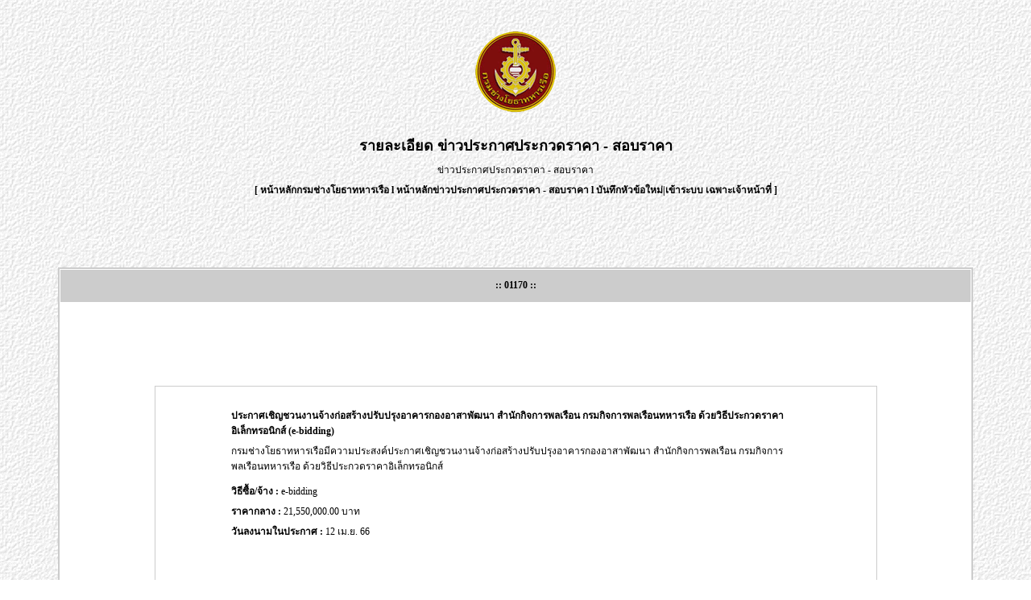

--- FILE ---
content_type: text/html; charset=UTF-8
request_url: http://npdwebsite.net/emp/view_npd.php?no=01170
body_size: 2342
content:

<head>
<title>:: รายละเอียด ข่าวประกาศประกวดราคา - สอบราคา ::</title>
<meta http-equiv="Content-Type" content="text/html; charset=utf-8">
<link href="./config/styleee.css" rel="stylesheet" type="text/css">
<script language="JavaScript">
<!--
function MM_jumpMenu(targ,selObj,restore){ //v3.0
  eval(targ+".location='"+selObj.options[selObj.selectedIndex].value+"'");
  if (restore) selObj.selectedIndex=0;
}
//-->
</script>
<script language="Javascript"> 
<!-- 
window.moveTo(0,0) 
window.resizeTo(screen.width,screen.height) 
//--> 
</script>
</head>
<body background="background/backgrnd1.gif">
<div align="center"> <br>
  <table border="0" cellspacing="2" cellpadding="2" width="100%">
    <tr> 
      <td><div align="center"> 
</head>
<body background="background/backgrnd1.gif">
<div align="center"> <br>
</div>
<div align="center">
  <table border="0" cellspacing="2" cellpadding="2" width="90%">
    <tr> 
      <td><div align="center"><img src="pic/ncd.gif" width="100" height="100" border="0"> 
        </div>
        <div align="center"></div></td>
    </tr>
    <tr> 
      <td>&nbsp;</td>
    </tr>
    <tr> 
      <td><div align="center"><font size="+1"><strong>รายละเอียด <b>ข่าวประกาศประกวดราคา - สอบราคา</b></strong></font></div></td>
    </tr>
    <tr> 
      <td><div align="center">ข่าวประกาศประกวดราคา - สอบราคา</div></td>
    </tr>
    <tr> 
      <td><div align="center"><b>[ <a href="../main.php" target="_blank">หน้าหลักกรมช่างโยธาทหารเรือ</a> 
              l <a href="main.php">หน้าหลักข่าวประกาศประกวดราคา - สอบราคา</a> l <a href="main_report.php">บันทึกหัวข้อใหม่</a>|<strong><a href="permission/quick_login.php">เข้าระบบ 
              เฉพาะเจ้าหน้าที่ </a></strong>]</b></div></td>
    </tr>
    <tr> 
      <td><div align="center"></div></td>
    </tr>
    <tr> 
      <td>&nbsp;</td>
    </tr>
    <tr>
      <td><div align="center">
                          </div></td>
    </tr>
    <tr>
      <td>&nbsp;</td>
    </tr>
    <tr>
      <td>&nbsp;</td>
    </tr>
    <tr> 
      <td></td>
    </tr>
    <tr> 
      <td><div align="center"> 
          <table width="100%" border="0" cellpadding="2" cellspacing="0" bgcolor="#CCCCCC">
            <tr> 
              <td><div align="center"> 
                      <table width="100%" border="0" cellpadding="0" cellspacing="0" bgcolor="#FFFFFF">
                        <tr> 
                          <td bgcolor="#FFFFFF"> <div align="center"> 
                              <table width="100%" border="0" align="center" cellpadding="0" cellspacing="1">
                                <tr> 
                                  <td height="40" bgcolor="#CCCCCC"><div align="center"> 
                                      <b>:: 01170 ::</b> </div></td>
                                </tr>
                              </table>
                            </div></td>
                        </tr>
                        <tr> 
                          <td bgcolor="#FFFFFF">&nbsp;</td>
                        </tr>
                        <tr> 
                          <td bgcolor="#FFFFFF"><div align="center"></div></td>
                        </tr>
                        <tr> 
                          <td bgcolor="#FFFFFF">&nbsp;</td>
                        </tr>
                        <tr> 
                          <td align="center" bgcolor="#FFFFFF">&nbsp; </td>
                        </tr>
                        <tr> 
                          <td bgcolor="#FFFFFF">&nbsp;</td>
                        </tr>
                        <tr> 
                          <td>
<table width="90%" border="0" align="center" cellpadding="2" cellspacing="2">
                              <tr> 
                                <td> 
                                  <div align="center">
                                    <table width="100%" border="0" cellpadding="1" cellspacing="1" bgcolor="#FFFFFF">
                                      <tr> 
                                        <td align="center" valign="middle"><div align="center"> 
                                          </div></td>
                                      </tr>
                                      <tr> 
                                        <td align="center" valign="middle">&nbsp; </td>
                                      </tr>
                                      <tr> 
                                        <td align="center" valign="middle"><table border="0" cellspacing="2" cellpadding="2" width="90%">
                                            <tr> 
                                              <td><div align="center"> </div></td>
                                            </tr>
                                            <tr> 
                                              <td><div align="center"></div></td>
                                            </tr>
                                            <tr> 
                                              <td> <div align="center"> 
                                                  <table width="100%" border="0" cellpadding="1" cellspacing="0" bgcolor="#CCCCCC">
                                                    <tr> 
                                                      <td><table width="100%" height="100%" border="0" cellpadding="1" cellspacing="0">
                                                          <tr bgcolor="#FFFFFF"> 
                                                            <td align="center" valign="middle"><div align="center"></div></td>
                                                          </tr>
                                                          <tr bgcolor="#FFFFFF"> 
                                                            <td align="center" valign="middle"> 
                                                            </td>
                                                          </tr>
                                                          <tr bgcolor="#FFFFFF"> 
                                                            <td align="center" valign="middle">&nbsp;</td>
                                                          </tr>
                                                          <tr bgcolor="#FFFFFF"> 
                                                            <td align="center" valign="middle"> 
                                                              <div align="center"> 
                                                                <table border="0" cellspacing="2" cellpadding="2" width="80%">
                                                                  <tr> 
                                                                    <td> 
                                                                      <b>ประกาศเชิญชวนงานจ้างก่อสร้างปรับปรุงอาคารกองอาสาพัฒนา สำนักกิจการพลเรือน กรมกิจการพลเรือนทหารเรือ ด้วยวิธีประกวดราคาอิเล็กทรอนิกส์ (e-bidding)</b>                                                                    </td>
                                                                  </tr>
                                                                  <tr> 
                                                                    <td> 
                                                                      กรมช่างโยธาทหารเรือมีความประสงค์ประกาศเชิญชวนงานจ้างก่อสร้างปรับปรุงอาคารกองอาสาพัฒนา สำนักกิจการพลเรือน กรมกิจการพลเรือนทหารเรือ ด้วยวิธีประกวดราคาอิเล็กทรอนิกส์                                                                     </td>
                                                                  </tr>
                                                                  <tr> 
                                                                    <td> 
                                                                      <tr align=left bgcolor=#FFFFFF><td colspan=2><b>วิธีซื้อ/จ้าง : </b> e-bidding </td></tr><tr align=left bgcolor=#FFFFFF><td colspan=2><b>ราคากลาง : </b> 21,550,000.00 บาท </td></tr><tr align=left bgcolor=#FFFFFF><td colspan=2><b>วันลงนามในประกาศ : </b> 12 เม.ย. 66 </td></tr>                                                                    </td>
                                                                  </tr>
                                                                  <tr> 
                                                                    <td>&nbsp;</td>
                                                                  </tr>
                                                                </table>
                                                              </div></td>
                                                          </tr>
                                                          <tr bgcolor="#FFFFFF"> 
                                                            <td align="center" valign="middle">&nbsp; 
                                                            </td>
                                                          </tr>
                                                          <tr bgcolor="#FFFFFF"> 
                                                            <td align="center" valign="middle"> 
                                                              
                                                            </td>
                                                          </tr>
                                                          <tr bgcolor="#FFFFFF"> 
                                                            <td align="center" valign="middle">&nbsp;</td>
                                                          </tr>
                                                          <tr bgcolor="#FFFFFF"> 
                                                            <td align="center" valign="middle"> 
                                                            </td>
                                                          </tr>
                                                          <tr bgcolor="#FFFFFF"> 
                                                            <td align="center" valign="middle">&nbsp;</td>
                                                          </tr>
                                                          <tr bgcolor="#FFFFFF"> 
                                                            <td align="center" valign="middle"> 
                                                              <p> 
                                                                <table border='0' cellspacing='5' cellpadding='10'><tr><td><div align='center'> <a href='./store_act/p1w120423155229.pdf' target='_blank' title='ร่างประกาศ'><img src='icon/pdf.gif' width='75' height='75' border='0'></a>
</div></td><td><div align='center'> <a href='./store_act/p2w120423155229.pdf' target='_blank' title='ร่างประกวด'><img src='icon/pdf.gif' width='75' height='75' border='0'></a>
</div></td><td><div align='center'> <a href='./store_act/p3w120423155229.pdf' target='_blank' title='ราคากลาง'><img src='icon/pdf.gif' width='75' height='75' border='0'></a>
</div></td><tr><td><div align='center'>ร่างประกาศ...</div><div align='center'></div></td><td><div align='center'>ร่างประกวด...</div></td><td><div align='center'>ราคากลาง</div></td></tr></table>                                                              </p></td>
                                                          </tr>
                                                          <tr bgcolor="#FFFFFF"> 
                                                            <td align="center" valign="middle">&nbsp; 
                                                            </td>
                                                          </tr>
                                                          <tr bgcolor="#FFFFFF"> 
                                                            <td align="center" valign="middle"> 
                                                                                                                          </td>
                                                          </tr>
                                                          <tr bgcolor="#FFFFFF"> 
                                                            <td align="center" valign="middle"> 
                                                            </td>
                                                          </tr>
                                                          <tr bgcolor="#FFFFFF"> 
                                                            <td align="center" valign="middle"> 
บันทึกข้อมูลโดย : ร.อ.ไสว บุญแท่น :: 12 เม.ย.66                                                            </td>
                                                          </tr>
                                                          <tr bgcolor="#FFFFFF"> 
                                                            <td align="center" valign="middle"> 
                                                              
                                                            </td>
                                                          </tr>
                                                          <tr bgcolor="#FFFFFF"> 
                                                            <td align="center" valign="middle">&nbsp;</td>
                                                          </tr>
                                                          <tr bgcolor="#FFFFFF"> 
                                                            <td align="center" valign="middle">&nbsp;</td>
                                                          </tr>
                                                        </table></td>
                                                    </tr>
                                                  </table>
                                                </div></td>
                                            </tr>
                                          </table></td>
                                      </tr>
                                      <tr> 
                                        <td align="center" valign="middle">&nbsp;</td>
                                      </tr>
                                      <tr> 
                                        <td align="center" valign="middle"> <div align="center"> 
                                          </div></td>
                                      </tr>
                                      <tr> 
                                        <td align="center" valign="middle"></td>
                                      </tr>
                                    </table>
                                  </div></td>
                              </tr>
                            </table></td>
                        </tr>
                        <tr> 
                          <td><div align="center"></div>
                            <div align="center"></div>
                            <div align="center"> </div>
                            <div align="center"> </div>
                            <div align="center"> </div>
                            </td>
                        </tr>
                        <tr> 
                          <td height="15"><div align="center">
                              <p>&nbsp;</p>
                              <p>&nbsp;</p>
                              <p>&nbsp;</p>
                            </div></td>
                        </tr>
                        <tr> 
                          <td><div align="center"></div></td>
                        </tr>
                        <tr> 
                          <td><div align="center"></div></td>
                        </tr>
                      </table>
                </div></td>
            </tr>
          </table>
        </div></td>
    </tr>
    <tr> 
      <td height="25" valign="top"><div align="center"> </div>
        <div align="center"> 
          <table width="100%" border="0" cellpadding="2" cellspacing="0" bgcolor="#CCCCCC">
            <tr> 
              <td height="98"><div align="center"> 
                  <table width="100%" border="0" cellpadding="2" cellspacing="0" bgcolor="#FFFFFF">
                    <tr> 
                      <td><div align="center"> 
                          <table width="100%" border="0" cellpadding="5" cellspacing="0" bgcolor="#FFFFFF">
                            <tr> 
                                  <td height="90" align="center" valign="middle"> 
                                    <center><b>แผนกพัฒนาระบบงานช่าง กองวิทยาการ กรมช่างโยธาทหารเรือ</b><br> เลขที่ 2 ถนนวังเดิม แขวงวัดอรุณ เขตบางกอกใหญ่่ กรุงเทพฯ 10600<br> อีเมล์ : wichai.y@navy.mi.th<br>โทร. 0-2475-5585<br>มีผู้เยี่ยมชมข่าวประชาสัมพันธ์ รวม&nbsp;&nbsp; <font color='red'><strong>964201 </strong></font> ครั้ง &nbsp;&nbsp; ตั้งแต่ 1 เม.ย. 61                                   </td>
                            </tr>
                          </table>
                        </div></td>
                    </tr>
                  </table>
                </div></td>
            </tr>
          </table>
        </div></td>
    </tr>
    <tr> 
      <td><div align="center"> </div></td>
    </tr>
    <tr> 
      <td valign="top"><div align="center"></div></td>
    </tr>
    <tr> 
      <td><div align="center"><strong><font color="#FFFFFF" class=size3> </font></strong></div></td>
    </tr>
  </table>
    </div>
</body>
</html>


--- FILE ---
content_type: text/css
request_url: http://npdwebsite.net/emp/config/styleee.css
body_size: 659
content:
body {  margin: 0px  0px; padding: 0px  0px }
body  {font-family : Tahoma; font-size : 10pt; color : black;}

td {font-size : 9pt; font-family : Tahoma;  color : black;}
.size3 {font-size : 12pt; font-family : Tahoma;}

A.n:link {text-decoration: none; color: black; }
A.n:visited {text-decoration: none; color: black; }
A.n:active {text-decoration: none; color: black; }
A:hover {text-decoration: none; color: red }

A:link {text-decoration: none; color: black }
A:visited {text-decoration: none; color: black }
A:active {text-decoration: none; color: black }
A:hover {text-decoration: none; color: red }



. {scrollbar-3d-light-color: #ff00ff;
scrollbar-arrow-color: #ff0000;
scrollbar-base-color: #ffffff;
scrollbar-dark-shadow-color: #ffffff;
scrollbar-face-color: #dddddd;
scrollbar-highlight-color: #ffffff;
scrollbar-shadow-color: #ffffff}





INPUT.violet { /*��ͧ�ͺ��з�� (����� reply)*/
	font-family: Tahoma, Tahoma; 
	
	FONT-SIZE: 9pt; 
	BACKGROUND: #FFFFFF;
	
	COLOR: #000000;
	
}


INPUT.orenge{ /*��ͧ�ͺ��з�� (����� reply)*/
	font-family: Tahoma, Tahoma; 
	BORDER-RIGHT: #CCCCCC 1px solid; 
	BORDER-TOP: #CCCCCC 1px solid; 
	FONT-SIZE: 9pt; 
	BACKGROUND: #FFFFFF; 
	BORDER-LEFT: #CCCCCC 1px solid; 
	COLOR: red; 
	BORDER-BOTTOM: #CCCCCC 1px solid;
	
}


INPUT.orengee{ /*��ͧ�ͺ��з�� (����� reply)*/
	font-family: Tahoma, Tahoma; 
	BORDER-RIGHT: #6699CC 1px solid; 
	BORDER-TOP: #6699CC 1px solid; 
	FONT-SIZE: 9pt; 
	BACKGROUND: #FFFFFF; 
	BORDER-LEFT: #6699CC 1px solid; 
	COLOR: #000000; 
	BORDER-BOTTOM: #6699CC 1px solid;
	
}








TEXTAREA.orenge{ /*��ͧ�ͺ��з�� (����� reply)*/
	font-family: Tahoma, Tahoma; 
	BORDER-RIGHT: #CCCCCC 1px solid; 
	BORDER-TOP: #CCCCCC 1px solid; 
	FONT-SIZE: 9pt; 
	BACKGROUND: #FFFFFF; 
	BORDER-LEFT: #CCCCCC 1px solid; 
	COLOR: #000000; 
	BORDER-BOTTOM: #CCCCCC 1px solid;
}

TEXTAREA.violet { /*��ͧ��駡�з�� (����� postnew)*/
	font-family: Tahoma, Tahoma; 
	BORDER-RIGHT: #CCCCCC 1px solid; 
	BORDER-TOP: #CCCCCC 1px solid; 
	FONT-SIZE: 9pt; 
	BACKGROUND: #FFFFFF; 
	BORDER-LEFT: #CCCCCC 1px solid; 
	COLOR: #000000; 
	BORDER-BOTTOM: #CCCCCC 1px solid;
}

.BUTTON { /*�ء����*/
	font-family: Tahoma, Tahoma; 
	
	
	FONT-SIZE: 9pt; 
	
	
	COLOR: #000000; 
	
}

SELECT.violet {SELECT: color: #CCCCCC;
	font-family: Tahoma, Tahoma; 
	BORDER-RIGHT: #CCCCCC -1px; 
	BORDER-TOP: #CCCCCC -1px; 
	FONT-SIZE: 9pt; 
	BACKGROUND: #FFFFFF; 
	BORDER-LEFT: #CCCCCC -1px; 
	COLOR: #000000; 
	BORDER-BOTTOM: #CCCCCC 0px;
}


SELECT.violett {SELECT: color: #CCCCCC;
	font-family: Tahoma, Tahoma; 
	BORDER-RIGHT: #CCCCCC -1px; 
	BORDER-TOP: #CCCCCC -1px; 
	FONT-SIZE: 9pt; 
	BACKGROUND: #FFFFFF; 
	BORDER-LEFT: #CCCCCC -1px; 
	COLOR: #000000; 
	BORDER-BOTTOM: #CCCCCC 0px;
}







TEXTAREA.orengee{ /*��ͧ�ͺ��з�� (����� reply)*/
	font-family: Tahoma, Tahoma; 
	BORDER-RIGHT: #CCCCCC 1px solid; 
	BORDER-TOP: #CCCCCC 1px solid; 
	FONT-SIZE: 9pt; 
	BACKGROUND: #FFFFFF; 
	BORDER-LEFT: #CCCCCC 1px solid; 
	COLOR: #000000; 
	BORDER-BOTTOM: #CCCCCC 1px solid;
}


TEXTAREA.orengett { color: #CCCCCC;
	font-family: Tahoma, Tahoma; 
	BORDER-RIGHT: #CCCCCC -1px; 
	BORDER-TOP: #CCCCCC -1px; 
	FONT-SIZE: 9pt; 
	BACKGROUND: #FFFFFF; 
	BORDER-LEFT: #CCCCCC -1px; 
	COLOR: #000000; 
	BORDER-BOTTOM: #CCCCCC 0px;
}


SELECT.violettt {SELECT: color: #CCCCCC;
	font-family: Tahoma, Tahoma; 
	BORDER-RIGHT: #CCCCCC 1px solid; 
	BORDER-TOP: #CCCCCC 1px solid; 
	FONT-SIZE: 9pt; 
	BACKGROUND: #FFFFFF; 
	BORDER-LEFT: #CCCCCC 1px solid; 
	COLOR: #000000; 
	BORDER-BOTTOM: #CCCCCC 1px solid;
}

SELECT.violett {SELECT: color: #CCCCCC;
	font-family: Tahoma, Tahoma; 
	BORDER-RIGHT: #CCCCCC 1px solid; 
	BORDER-TOP: #CCCCCC 1px solid; 
	FONT-SIZE: 9pt; 
	BACKGROUND: #FFFFFF; 
	BORDER-LEFT: #CCCCCC 1px solid; 
	COLOR: #000000; 
	BORDER-BOTTOM: #CCCCCC 1px solid;
}
INPUT.orenget { /*��ͧ�ͺ��з�� (����� reply)*/
	font-family: Tahoma, Tahoma; 
	BORDER-RIGHT: #CCCCCC 1px solid; 
	BORDER-TOP: #CCCCCC 1px solid; 
	FONT-SIZE: 9pt; 
	BACKGROUND: #FFFFFF; 
	BORDER-LEFT: #CCCCCC 1px solid; 
	COLOR: red; 
	BORDER-BOTTOM: #CCCCCC 1px solid;












